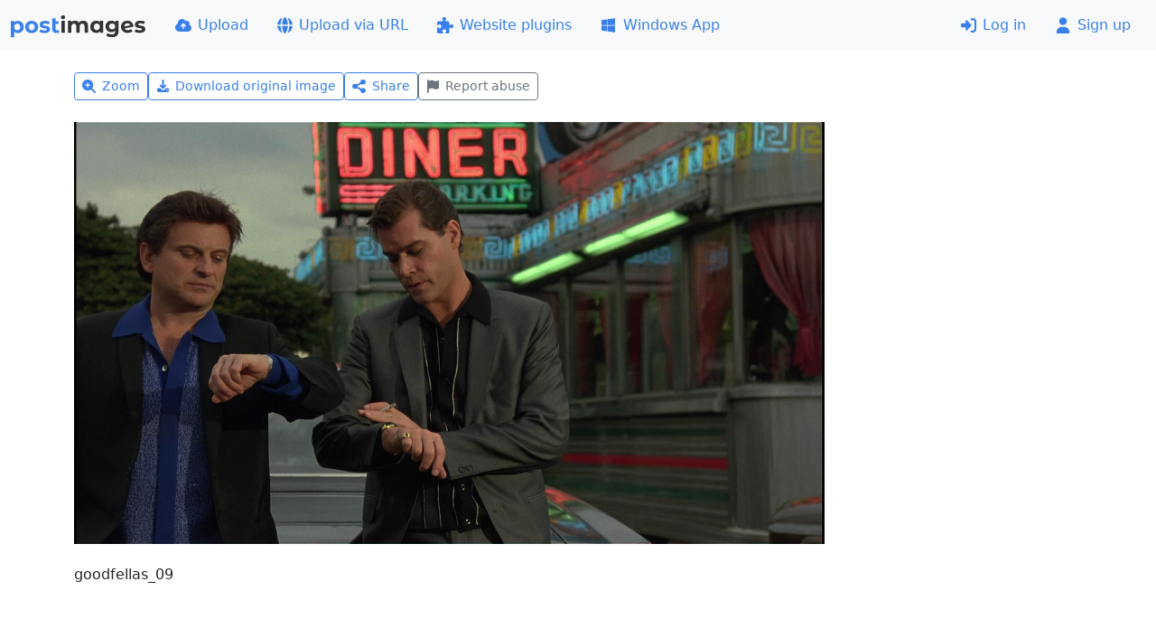

--- FILE ---
content_type: text/html; charset=UTF-8
request_url: https://postimg.cc/6ywy7y5n
body_size: 12860
content:
<!DOCTYPE HTML>
<html lang="en" dir="ltr">
<head>
<title>goodfellas 09 — Postimages</title>
<meta charset="utf-8">
<meta name="viewport" content="width=device-width, initial-scale=1.0">
<meta property="og:title" content="goodfellas 09 — Postimages">
<meta property="og:image" content="https://i.postimg.cc/3J0pcvsS/goodfellas-09.png">
<meta property="og:url" content="https://postimg.cc/6ywy7y5n">
<link rel="shortcut icon" href="//postimgs.org/favicon.ico">
<link rel="apple-touch-icon" href="//postimgs.org/apple-touch-icon.png">
<link rel="stylesheet" href="//postimgs.org/4160/s.css">
<script>!function(){var e=function(e){try{return localStorage.getItem(e)}catch(t){return null}},t=function(e,t){try{localStorage.setItem(e,t)}catch(t){}},n=function(){return e("theme")||(matchMedia("(prefers-color-scheme: light)").matches?"light":"dark")},a=function(e){var a="auto"===e?(matchMedia("(prefers-color-scheme: dark)").matches?"dark":"light"):e;document.documentElement.setAttribute("data-bs-theme",a),t("theme",e)};a(n()),addEventListener("storage",function(e){"theme"===e.key&&(a(e.newValue),"function"==typeof updateBtnTheme&&updateBtnTheme())}),matchMedia("(prefers-color-scheme: dark)").addEventListener("change",function(){a("auto"),"function"==typeof updateBtnTheme&&updateBtnTheme()})}();</script>
<link rel="canonical" href="https://postimg.cc/6ywy7y5n">
</head>
<body>
<svg xmlns="http://www.w3.org/2000/svg" class="d-none">
<symbol id="itr" viewBox="0 0 448 512"><path d="M136.7 5.9C141.1-7.2 153.3-16 167.1-16l113.9 0c13.8 0 26 8.8 30.4 21.9L320 32 416 32c17.7 0 32 14.3 32 32s-14.3 32-32 32L32 96C14.3 96 0 81.7 0 64S14.3 32 32 32l96 0 8.7-26.1zM32 144l384 0 0 304c0 35.3-28.7 64-64 64L96 512c-35.3 0-64-28.7-64-64l0-304zm88 64c-13.3 0-24 10.7-24 24l0 192c0 13.3 10.7 24 24 24s24-10.7 24-24l0-192c0-13.3-10.7-24-24-24zm104 0c-13.3 0-24 10.7-24 24l0 192c0 13.3 10.7 24 24 24s24-10.7 24-24l0-192c0-13.3-10.7-24-24-24zm104 0c-13.3 0-24 10.7-24 24l0 192c0 13.3 10.7 24 24 24s24-10.7 24-24l0-192c0-13.3-10.7-24-24-24z"/></symbol>
<symbol id="ish" viewBox="0 0 512 512"><path d="M384 192c53 0 96-43 96-96s-43-96-96-96-96 43-96 96c0 5.4 .5 10.8 1.3 16L159.6 184.1c-16.9-15-39.2-24.1-63.6-24.1-53 0-96 43-96 96s43 96 96 96c24.4 0 46.6-9.1 63.6-24.1L289.3 400c-.9 5.2-1.3 10.5-1.3 16 0 53 43 96 96 96s96-43 96-96-43-96-96-96c-24.4 0-46.6 9.1-63.6 24.1L190.7 272c.9-5.2 1.3-10.5 1.3-16s-.5-10.8-1.3-16l129.7-72.1c16.9 15 39.2 24.1 63.6 24.1z"/></symbol>
<symbol id="ise" viewBox="0 0 512 512"><path d="M195.1 9.5C198.1-5.3 211.2-16 226.4-16l59.8 0c15.2 0 28.3 10.7 31.3 25.5L332 79.5c14.1 6 27.3 13.7 39.3 22.8l67.8-22.5c14.4-4.8 30.2 1.2 37.8 14.4l29.9 51.8c7.6 13.2 4.9 29.8-6.5 39.9L447 233.3c.9 7.4 1.3 15 1.3 22.7s-.5 15.3-1.3 22.7l53.4 47.5c11.4 10.1 14 26.8 6.5 39.9l-29.9 51.8c-7.6 13.1-23.4 19.2-37.8 14.4l-67.8-22.5c-12.1 9.1-25.3 16.7-39.3 22.8l-14.4 69.9c-3.1 14.9-16.2 25.5-31.3 25.5l-59.8 0c-15.2 0-28.3-10.7-31.3-25.5l-14.4-69.9c-14.1-6-27.2-13.7-39.3-22.8L73.5 432.3c-14.4 4.8-30.2-1.2-37.8-14.4L5.8 366.1c-7.6-13.2-4.9-29.8 6.5-39.9l53.4-47.5c-.9-7.4-1.3-15-1.3-22.7s.5-15.3 1.3-22.7L12.3 185.8c-11.4-10.1-14-26.8-6.5-39.9L35.7 94.1c7.6-13.2 23.4-19.2 37.8-14.4l67.8 22.5c12.1-9.1 25.3-16.7 39.3-22.8L195.1 9.5zM256.3 336a80 80 0 1 0 -.6-160 80 80 0 1 0 .6 160z"/></symbol>
<symbol id="isu" viewBox="0 0 576 512"><path d="M144 480c-79.5 0-144-64.5-144-144 0-63.4 41-117.2 97.9-136.5-1.3-7.7-1.9-15.5-1.9-23.5 0-79.5 64.5-144 144-144 55.4 0 103.5 31.3 127.6 77.1 14.2-8.3 30.8-13.1 48.4-13.1 53 0 96 43 96 96 0 15.7-3.8 30.6-10.5 43.7 44 20.3 74.5 64.7 74.5 116.3 0 70.7-57.3 128-128 128l-304 0zM305 191c-9.4-9.4-24.6-9.4-33.9 0l-72 72c-9.4 9.4-9.4 24.6 0 33.9s24.6 9.4 33.9 0l31-31 0 102.1c0 13.3 10.7 24 24 24s24-10.7 24-24l0-102.1 31 31c9.4 9.4 24.6 9.4 33.9 0s9.4-24.6 0-33.9l-72-72z"/></symbol>
<symbol id="isi" viewBox="0 0 576 512"><path d="M96 96c0-35.3 28.7-64 64-64l320 0c35.3 0 64 28.7 64 64l0 256c0 35.3-28.7 64-64 64l-320 0c-35.3 0-64-28.7-64-64L96 96zM24 128c13.3 0 24 10.7 24 24l0 296c0 8.8 7.2 16 16 16l360 0c13.3 0 24 10.7 24 24s-10.7 24-24 24L64 512c-35.3 0-64-28.7-64-64L0 152c0-13.3 10.7-24 24-24zm168 32a32 32 0 1 0 0-64 32 32 0 1 0 0 64zm196.5 11.5c-4.4-7.1-12.1-11.5-20.5-11.5s-16.1 4.4-20.5 11.5l-56.3 92.1-24.5-30.6c-4.6-5.7-11.4-9-18.7-9s-14.2 3.3-18.7 9l-64 80c-5.8 7.2-6.9 17.1-2.9 25.4S174.8 352 184 352l272 0c8.7 0 16.7-4.7 20.9-12.3s4.1-16.8-.5-24.3l-88-144z"/></symbol>
<symbol id="isp" viewBox="0 0 576 512"><path d="M313 87.2c9.2-7.3 15-18.6 15-31.2 0-22.1-17.9-40-40-40s-40 17.9-40 40c0 12.6 5.9 23.9 15 31.2L194.6 194.8c-10 15.7-31.3 19.6-46.2 8.4L88.9 158.7c4.5-6.4 7.1-14.3 7.1-22.7 0-22.1-17.9-40-40-40s-40 17.9-40 40c0 21.8 17.5 39.6 39.2 40L87.8 393.5c4.7 31.3 31.6 54.5 63.3 54.5l273.8 0c31.7 0 58.6-23.2 63.3-54.5L520.8 176c21.7-.4 39.2-18.2 39.2-40 0-22.1-17.9-40-40-40s-40 17.9-40 40c0 8.4 2.6 16.3 7.1 22.7l-59.4 44.6c-14.9 11.2-36.2 7.3-46.2-8.4L313 87.2z"/></symbol>
<symbol id="ire" viewBox="0 0 448 512"><path d="M64 32C64 14.3 49.7 0 32 0S0 14.3 0 32L0 480c0 17.7 14.3 32 32 32s32-14.3 32-32l0-121.6 62.7-18.8c41.9-12.6 87.1-8.7 126.2 10.9 42.7 21.4 92.5 24 137.2 7.2l37.1-13.9c12.5-4.7 20.8-16.6 20.8-30l0-247.7c0-23-24.2-38-44.8-27.7l-11.8 5.9c-44.9 22.5-97.8 22.5-142.8 0-36.4-18.2-78.3-21.8-117.2-10.1L64 54.4 64 32z"/></symbol>
</svg><header>
<nav class="navbar navbar-expand-sm bg-body-tertiary">
<div class="container-fluid">
<a class="navbar-brand" href="https://postimages.org/"><svg width="150" viewBox="0 0 78 13" fill="#333" xmlns="http://www.w3.org/2000/svg"><g transform="translate(-2.1073 -3.5949)"><path transform="matrix(.26458 0 0 .26458 -7.0392 -10.808)" d="m49.833 66.387c-3.456 0-6.24 1.104-8.112 3.36v-2.976h-7.152v35.136h7.488v-12.048c1.92 2.112 4.56 3.12 7.776 3.12 7.248 0 12.864-5.184 12.864-13.296s-5.616-13.296-12.864-13.296zm-1.296 20.448c-3.744 0-6.576-2.688-6.576-7.152s2.832-7.152 6.576-7.152 6.576 2.688 6.576 7.152-2.832 7.152-6.576 7.152zm31.44 6.144c8.208 0 14.16-5.52 14.16-13.296s-5.952-13.296-14.16-13.296-14.208 5.52-14.208 13.296 6 13.296 14.208 13.296zm0-6.144c-3.744 0-6.624-2.688-6.624-7.152s2.88-7.152 6.624-7.152 6.576 2.688 6.576 7.152-2.832 7.152-6.576 7.152zm27.84 6.144c7.728 0 12.192-3.408 12.192-8.208 0-10.176-15.6-5.904-15.6-10.32 0-1.344 1.44-2.4 4.8-2.4 2.352 0 4.896 0.48 7.44 1.92l2.496-5.328c-2.448-1.44-6.384-2.256-9.936-2.256-7.536 0-11.952 3.456-11.952 8.352 0 10.32 15.6 6 15.6 10.224 0 1.44-1.296 2.352-4.752 2.352-3.168 0-6.672-1.008-8.976-2.496l-2.496 5.376c2.4 1.584 6.816 2.784 11.184 2.784zm30.384-6.912c-0.864 0.624-1.968 0.96-3.072 0.96-2.016 0-3.168-1.2-3.168-3.408v-10.512h6.384v-5.76h-6.384v-6.288h-7.488v22.656c0 6.144 3.504 9.264 9.648 9.264 2.256 0 4.512-0.528 6.048-1.632z" fill="#3a80ea" aria-label="post"/><path transform="matrix(.26458 0 0 .26458 -22.063 -24.547)" d="m204.95 114.72c2.784 0 4.656-1.824 4.656-4.32 0-2.304-1.872-4.032-4.656-4.032s-4.656 1.824-4.656 4.176 1.872 4.176 4.656 4.176zm3.744 29.424v-25.824h-7.488v25.824zm40.032-26.208c-3.888 0-7.248 1.584-9.312 4.224-1.824-2.832-4.896-4.224-8.496-4.224-3.312 0-6.192 1.152-8.112 3.36v-2.976h-7.152v25.824h7.488v-12.96c0-4.608 2.352-6.768 5.664-6.768 3.12 0 4.896 1.92 4.896 6.096v13.632h7.488v-12.96c0-4.608 2.352-6.768 5.712-6.768 3.024 0 4.896 1.92 4.896 6.096v13.632h7.488v-14.784c0-7.872-4.416-11.424-10.56-11.424zm36.192 3.12c-1.872-2.112-4.56-3.12-7.728-3.12-7.296 0-12.912 5.184-12.912 13.296s5.616 13.296 12.912 13.296c3.456 0 6.192-1.104 8.064-3.36v2.976h7.152v-25.824h-7.488zm-6.432 17.328c-3.744 0-6.624-2.688-6.624-7.152s2.88-7.152 6.624-7.152c3.696 0 6.576 2.688 6.576 7.152s-2.88 7.152-6.576 7.152zm40.368-16.752c-1.968-2.496-4.944-3.696-8.544-3.696-7.152 0-12.912 4.944-12.912 12.48s5.76 12.48 12.912 12.48c3.36 0 6.192-1.056 8.16-3.216v1.104c0 4.656-2.304 7.056-7.584 7.056-3.312 0-6.912-1.152-9.12-2.928l-2.976 5.376c3.024 2.352 7.776 3.552 12.672 3.552 9.312 0 14.496-4.416 14.496-14.016v-21.504h-7.104zm-7.056 15.12c-3.936 0-6.816-2.544-6.816-6.336s2.88-6.336 6.816-6.336 6.768 2.544 6.768 6.336-2.832 6.336-6.768 6.336zm34.128 1.776c-3.36 0-5.76-1.296-6.864-3.84l19.104-3.696c-0.048-8.256-6.048-13.056-13.344-13.056-7.968 0-13.824 5.568-13.824 13.296 0 7.68 5.808 13.296 14.736 13.296 4.656 0 8.256-1.44 10.656-4.176l-3.984-4.32c-1.776 1.68-3.744 2.496-6.48 2.496zm-1.104-14.928c3.12 0 5.376 1.776 6.096 4.416l-12.576 2.448c0.144-4.368 2.736-6.864 6.48-6.864zm27.072 20.928c7.728 0 12.192-3.408 12.192-8.208 0-10.176-15.6-5.904-15.6-10.32 0-1.344 1.44-2.4 4.8-2.4 2.352 0 4.896 0.48 7.44 1.92l2.496-5.328c-2.448-1.44-6.384-2.256-9.936-2.256-7.536 0-11.952 3.456-11.952 8.352 0 10.32 15.6 6 15.6 10.224 0 1.44-1.296 2.352-4.752 2.352-3.168 0-6.672-1.008-8.976-2.496l-2.496 5.376c2.4 1.584 6.816 2.784 11.184 2.784z" aria-label="images"/></g></svg></a>
<button class="navbar-toggler my-2" type="button" data-bs-toggle="collapse" data-bs-target="#navbarMain"><span class="navbar-toggler-icon"></span></button>
<div class="collapse navbar-collapse" id="navbarMain">
<ul class="navbar-nav">
<li class="nav-item"><a href="https://postimages.org/" class="nav-link text-nowrap d-none d-md-flex align-items-center"><svg xmlns="http://www.w3.org/2000/svg" class="svg-icon" viewBox="0 0 576 512"><path d="M144 480c-79.5 0-144-64.5-144-144 0-63.4 41-117.2 97.9-136.5-1.3-7.7-1.9-15.5-1.9-23.5 0-79.5 64.5-144 144-144 55.4 0 103.5 31.3 127.6 77.1 14.2-8.3 30.8-13.1 48.4-13.1 53 0 96 43 96 96 0 15.7-3.8 30.6-10.5 43.7 44 20.3 74.5 64.7 74.5 116.3 0 70.7-57.3 128-128 128l-304 0zM305 191c-9.4-9.4-24.6-9.4-33.9 0l-72 72c-9.4 9.4-9.4 24.6 0 33.9s24.6 9.4 33.9 0l31-31 0 102.1c0 13.3 10.7 24 24 24s24-10.7 24-24l0-102.1 31 31c9.4 9.4 24.6 9.4 33.9 0s9.4-24.6 0-33.9l-72-72z"/></svg>Upload</a></li><li class="nav-item"><a href="https://postimages.org/web" class="nav-link text-nowrap d-none d-md-flex align-items-center"><svg xmlns="http://www.w3.org/2000/svg" class="svg-icon" viewBox="0 0 512 512"><path d="M351.9 280l-190.9 0c2.9 64.5 17.2 123.9 37.5 167.4 11.4 24.5 23.7 41.8 35.1 52.4 11.2 10.5 18.9 12.2 22.9 12.2s11.7-1.7 22.9-12.2c11.4-10.6 23.7-28 35.1-52.4 20.3-43.5 34.6-102.9 37.5-167.4zM160.9 232l190.9 0C349 167.5 334.7 108.1 314.4 64.6 303 40.2 290.7 22.8 279.3 12.2 268.1 1.7 260.4 0 256.4 0s-11.7 1.7-22.9 12.2c-11.4 10.6-23.7 28-35.1 52.4-20.3 43.5-34.6 102.9-37.5 167.4zm-48 0C116.4 146.4 138.5 66.9 170.8 14.7 78.7 47.3 10.9 131.2 1.5 232l111.4 0zM1.5 280c9.4 100.8 77.2 184.7 169.3 217.3-32.3-52.2-54.4-131.7-57.9-217.3L1.5 280zm398.4 0c-3.5 85.6-25.6 165.1-57.9 217.3 92.1-32.7 159.9-116.5 169.3-217.3l-111.4 0zm111.4-48C501.9 131.2 434.1 47.3 342 14.7 374.3 66.9 396.4 146.4 399.9 232l111.4 0z"/></svg>Upload via URL</a></li><li class="nav-item"><a href="https://postimages.org/plugins" class="nav-link text-nowrap d-none d-lg-flex align-items-center"><svg xmlns="http://www.w3.org/2000/svg" class="svg-icon" viewBox="0 0 512 512"><path d="M224 0c35.3 0 64 21.5 64 48 0 10.4-4.4 20-12 27.9-6.6 6.9-12 15.3-12 24.9 0 15 12.2 27.2 27.2 27.2l44.8 0c26.5 0 48 21.5 48 48l0 44.8c0 15 12.2 27.2 27.2 27.2 9.5 0 18-5.4 24.9-12 7.9-7.5 17.5-12 27.9-12 26.5 0 48 28.7 48 64s-21.5 64-48 64c-10.4 0-20.1-4.4-27.9-12-6.9-6.6-15.3-12-24.9-12-15 0-27.2 12.2-27.2 27.2L384 464c0 26.5-21.5 48-48 48l-56.8 0c-12.8 0-23.2-10.4-23.2-23.2 0-9.2 5.8-17.3 13.2-22.8 11.6-8.7 18.8-20.7 18.8-34 0-26.5-28.7-48-64-48s-64 21.5-64 48c0 13.3 7.2 25.3 18.8 34 7.4 5.5 13.2 13.5 13.2 22.8 0 12.8-10.4 23.2-23.2 23.2L48 512c-26.5 0-48-21.5-48-48L0 343.2c0-12.8 10.4-23.2 23.2-23.2 9.2 0 17.3 5.8 22.8 13.2 8.7 11.6 20.7 18.8 34 18.8 26.5 0 48-28.7 48-64s-21.5-64-48-64c-13.3 0-25.3 7.2-34 18.8-5.5 7.4-13.5 13.2-22.8 13.2-12.8 0-23.2-10.4-23.2-23.2L0 176c0-26.5 21.5-48 48-48l108.8 0c15 0 27.2-12.2 27.2-27.2 0-9.5-5.4-18-12-24.9-7.5-7.9-12-17.5-12-27.9 0-26.5 28.7-48 64-48z"/></svg>Website plugins</a></li><li class="nav-item"><a href="https://postimages.org/app" class="nav-link text-nowrap d-none d-xl-flex align-items-center"><svg xmlns="http://www.w3.org/2000/svg" class="svg-icon" viewBox="0 0 448 512"><path d="M0 93.7l183.6-25.3 0 177.4-183.6 0 0-152.1zM0 418.3l183.6 25.3 0-175.2-183.6 0 0 149.9zm203.8 28l244.2 33.7 0-211.6-244.2 0 0 177.9zm0-380.6l0 180.1 244.2 0 0-213.8-244.2 33.7z"/></svg>Windows App</a></li></ul>
<ul class="navbar-nav ms-auto">
<li class="nav-item"><a href="https://postimages.org/login" class="nav-link text-nowrap"><svg xmlns="http://www.w3.org/2000/svg" class="svg-icon" viewBox="0 0 512 512"><path d="M345 273c9.4-9.4 9.4-24.6 0-33.9L201 95c-6.9-6.9-17.2-8.9-26.2-5.2S160 102.3 160 112l0 80-112 0c-26.5 0-48 21.5-48 48l0 32c0 26.5 21.5 48 48 48l112 0 0 80c0 9.7 5.8 18.5 14.8 22.2s19.3 1.7 26.2-5.2L345 273zm7 143c-17.7 0-32 14.3-32 32s14.3 32 32 32l64 0c53 0 96-43 96-96l0-256c0-53-43-96-96-96l-64 0c-17.7 0-32 14.3-32 32s14.3 32 32 32l64 0c17.7 0 32 14.3 32 32l0 256c0 17.7-14.3 32-32 32l-64 0z"/></svg>Log in</a></li><li class="nav-item"><a href="https://postimages.org/signup" class="nav-link text-nowrap"><svg xmlns="http://www.w3.org/2000/svg" class="svg-icon" viewBox="0 0 448 512"><path d="M224 248a120 120 0 1 0 0-240 120 120 0 1 0 0 240zm-29.7 56C95.8 304 16 383.8 16 482.3 16 498.7 29.3 512 45.7 512l356.6 0c16.4 0 29.7-13.3 29.7-29.7 0-98.5-79.8-178.3-178.3-178.3l-59.4 0z"/></svg>Sign up</a></li></ul>
</div>
</div>
</nav>
</header>
<main>
<div class="container mb-5" data-image="6ywy7y5n">
<div class="my-4 d-flex flex-wrap gap-2"><button class="btn btn-sm text-nowrap btn-outline-primary zoom"><svg xmlns="http://www.w3.org/2000/svg" class="svg-icon" viewBox="0 0 512 512"><path d="M416 208c0 45.9-14.9 88.3-40 122.7L502.6 457.4c12.5 12.5 12.5 32.8 0 45.3s-32.8 12.5-45.3 0L330.7 376C296.3 401.1 253.9 416 208 416 93.1 416 0 322.9 0 208S93.1 0 208 0 416 93.1 416 208zM208 112c-13.3 0-24 10.7-24 24l0 48-48 0c-13.3 0-24 10.7-24 24s10.7 24 24 24l48 0 0 48c0 13.3 10.7 24 24 24s24-10.7 24-24l0-48 48 0c13.3 0 24-10.7 24-24s-10.7-24-24-24l-48 0 0-48c0-13.3-10.7-24-24-24z"/></svg>Zoom</button><a href="https://i.postimg.cc/pxqZyQqH/goodfellas-09.png" id="download" data-bs-toggle="tooltip" data-bs-placement="top" title="1920 x 1080 - PNG 2.1 MB" class="btn btn-sm text-nowrap btn-outline-primary"><svg xmlns="http://www.w3.org/2000/svg" class="svg-icon" viewBox="0 0 448 512"><path d="M256 32c0-17.7-14.3-32-32-32s-32 14.3-32 32l0 210.7-41.4-41.4c-12.5-12.5-32.8-12.5-45.3 0s-12.5 32.8 0 45.3l96 96c12.5 12.5 32.8 12.5 45.3 0l96-96c12.5-12.5 12.5-32.8 0-45.3s-32.8-12.5-45.3 0L256 242.7 256 32zM64 320c-35.3 0-64 28.7-64 64l0 32c0 35.3 28.7 64 64 64l320 0c35.3 0 64-28.7 64-64l0-32c0-35.3-28.7-64-64-64l-46.9 0-56.6 56.6c-31.2 31.2-81.9 31.2-113.1 0L110.9 320 64 320zm304 56a24 24 0 1 1 0 48 24 24 0 1 1 0-48z"/></svg>Download original image</a><button type="button" class="btn btn-sm text-nowrap btn-outline-primary" data-bs-toggle="collapse" data-bs-target="#share" aria-expanded="false" aria-controls="share"><svg class="svg-icon"><use href="#ish"></use></svg>Share</button><button type="button" class="btn btn-sm text-nowrap btn-outline-secondary" data-action="block" data-bs-toggle="modal" data-bs-target="#reportModal"><svg class="svg-icon"><use href="#ire"></use></svg>Report abuse</button></div><div id="collapseInfo">
<div id="share" class="collapse" data-bs-parent="#collapseInfo">
<div class="card mb-4">
<div class="card-body bg-body-tertiary rounded-2 d-flex flex-column gap-2">
<div class="row"><div class="col-sm-9 offset-sm-3 d-flex gap-2"><a href="http://www.facebook.com/share.php?u=https%3A%2F%2Fpostimg.cc%2F6ywy7y5n" target="_blank" class="btn btn-outline-primary" data-bs-toggle="tooltip" data-bs-placement="top" title=" Facebook "><svg xmlns="http://www.w3.org/2000/svg" class="svg-icon me-0 fs-5" viewBox="0 0 448 512"><path d="M64 32C28.7 32 0 60.7 0 96L0 416c0 35.3 28.7 64 64 64l98.2 0 0-145.8-52.8 0 0-78.2 52.8 0 0-33.7c0-87.1 39.4-127.5 125-127.5 16.2 0 44.2 3.2 55.7 6.4l0 70.8c-6-.6-16.5-1-29.6-1-42 0-58.2 15.9-58.2 57.2l0 27.8 83.6 0-14.4 78.2-69.3 0 0 145.8 129 0c35.3 0 64-28.7 64-64l0-320c0-35.3-28.7-64-64-64L64 32z"/></svg></a><a href="https://twitter.com/intent/tweet?original_referer=https%3A%2F%2Fpostimg.cc%2F6ywy7y5n&url=https%3A%2F%2Fpostimg.cc%2F6ywy7y5n&text=goodfellas%2009%20%E2%80%94%20Postimages&via=postimage" target="_blank" class="btn btn-outline-primary" data-bs-toggle="tooltip" data-bs-placement="top" title=" X (Twitter) "><svg xmlns="http://www.w3.org/2000/svg" class="svg-icon me-0 fs-5" viewBox="0 0 448 512"><path d="M64 32C28.7 32 0 60.7 0 96L0 416c0 35.3 28.7 64 64 64l320 0c35.3 0 64-28.7 64-64l0-320c0-35.3-28.7-64-64-64L64 32zm297.1 84l-103.8 118.6 122.1 161.4-95.6 0-74.8-97.9-85.7 97.9-47.5 0 111-126.9-117.1-153.1 98 0 67.7 89.5 78.2-89.5 47.5 0zM323.3 367.6l-169.9-224.7-28.3 0 171.8 224.7 26.4 0z"/></svg></a><a href="http://reddit.com/submit?url=https%3A%2F%2Fpostimg.cc%2F6ywy7y5n" target="_blank" class="btn btn-outline-primary" data-bs-toggle="tooltip" data-bs-placement="top" title=" Reddit "><svg xmlns="http://www.w3.org/2000/svg" class="svg-icon me-0 fs-5" viewBox="0 0 448 512"><path d="M64 32l320 0c35.3 0 64 28.7 64 64l0 320c0 35.3-28.7 64-64 64L64 480c-35.3 0-64-28.7-64-64L0 96C0 60.7 28.7 32 64 32zM305.9 166.4c20.6 0 37.3-16.7 37.3-37.3s-16.7-37.3-37.3-37.3c-18 0-33.1 12.8-36.6 29.8-30.2 3.2-53.8 28.8-53.8 59.9l0 .2c-32.8 1.4-62.8 10.7-86.6 25.5-8.8-6.8-19.9-10.9-32-10.9-28.9 0-52.3 23.4-52.3 52.3 0 21 12.3 39 30.1 47.4 1.7 60.7 67.9 109.6 149.3 109.6s147.6-48.9 149.3-109.7c17.7-8.4 29.9-26.4 29.9-47.3 0-28.9-23.4-52.3-52.3-52.3-12 0-23 4-31.9 10.8-24-14.9-54.3-24.2-87.5-25.4l0-.1c0-22.2 16.5-40.7 37.9-43.7 3.9 16.5 18.7 28.7 36.3 28.7l.2-.2zM155 248.1c14.6 0 25.8 15.4 25 34.4s-11.8 25.9-26.5 25.9-27.5-7.7-26.6-26.7 13.5-33.5 28.1-33.5l0-.1zm166.4 33.5c.9 19-12 26.7-26.6 26.7s-25.6-6.9-26.5-25.9 10.3-34.4 25-34.4 27.3 14.6 28.1 33.5l0 .1zm-42.1 49.6c-9 21.5-30.3 36.7-55.1 36.7s-46.1-15.1-55.1-36.7c-1.1-2.6 .7-5.4 3.4-5.7 16.1-1.6 33.5-2.5 51.7-2.5s35.6 .9 51.7 2.5c2.7 .3 4.5 3.1 3.4 5.7z"/></svg></a><a href="http://vk.com/share.php?url=https%3A%2F%2Fpostimg.cc%2F6ywy7y5n" target="_blank" class="btn btn-outline-primary" data-bs-toggle="tooltip" data-bs-placement="top" title=" VK "><svg xmlns="http://www.w3.org/2000/svg" class="svg-icon me-0 fs-5" viewBox="0 0 448 512"><path d="M31.5 63.5C0 95 0 145.7 0 247L0 265C0 366.3 0 417 31.5 448.5S113.7 480 215 480l17.9 0c101.4 0 152.1 0 183.5-31.5S448 366.3 448 265l0-17.9c0-101.4 0-152.1-31.5-183.5S334.3 32 233 32L215 32C113.7 32 63 32 31.5 63.5zM75.6 168.3l51.1 0c1.7 85.5 39.4 121.7 69.3 129.2l0-129.2 48.2 0 0 73.7c29.5-3.2 60.5-36.8 70.9-73.7l48.2 0c-3.9 19.2-11.8 37.3-23.1 53.3s-25.7 29.5-42.5 39.6c18.7 9.3 35.2 22.4 48.4 38.5s22.9 34.9 28.3 55l-53 0c-4.9-17.5-14.8-33.1-28.6-45s-30.7-19.4-48.7-21.6l0 66.6-5.8 0c-102.1 0-160.3-70-162.8-186.5z"/></svg></a><a href="mailto:?subject=goodfellas%2009%20%E2%80%94%20Postimages&body=https%3A%2F%2Fpostimg.cc%2F6ywy7y5n" target="_blank" class="btn btn-outline-primary" data-bs-toggle="tooltip" data-bs-placement="top" title=" Email "><svg xmlns="http://www.w3.org/2000/svg" class="svg-icon me-0 fs-5" viewBox="0 0 512 512"><path d="M48 64c-26.5 0-48 21.5-48 48 0 15.1 7.1 29.3 19.2 38.4l208 156c17.1 12.8 40.5 12.8 57.6 0l208-156c12.1-9.1 19.2-23.3 19.2-38.4 0-26.5-21.5-48-48-48L48 64zM0 196L0 384c0 35.3 28.7 64 64 64l384 0c35.3 0 64-28.7 64-64l0-188-198.4 148.8c-34.1 25.6-81.1 25.6-115.2 0L0 196z"/></svg></a></div></div>
<div class="row">
<label class="col-sm-3 col-form-label d-flex align-items-center flex-wrap" for="html">Link</label>
<div class="col-sm-9 d-flex align-items-center">
<div class="input-group">
<input type="text" class="form-control" id="html" value="https://postimg.cc/6ywy7y5n" readonly autocomplete="off">
<button class="btn btn-outline-primary border" type="button" data-bs-toggle="tooltip" data-bs-placement="left" data-bs-trigger="manual" data-bs-title="Copied!" data-clipboard-target="html"><svg xmlns="http://www.w3.org/2000/svg" class="svg-icon me-0" viewBox="0 0 448 512"><path d="M384 336l-192 0c-8.8 0-16-7.2-16-16l0-256c0-8.8 7.2-16 16-16l133.5 0c4.2 0 8.3 1.7 11.3 4.7l58.5 58.5c3 3 4.7 7.1 4.7 11.3L400 320c0 8.8-7.2 16-16 16zM192 384l192 0c35.3 0 64-28.7 64-64l0-197.5c0-17-6.7-33.3-18.7-45.3L370.7 18.7C358.7 6.7 342.5 0 325.5 0L192 0c-35.3 0-64 28.7-64 64l0 256c0 35.3 28.7 64 64 64zM64 128c-35.3 0-64 28.7-64 64L0 448c0 35.3 28.7 64 64 64l192 0c35.3 0 64-28.7 64-64l0-16-48 0 0 16c0 8.8-7.2 16-16 16L64 464c-8.8 0-16-7.2-16-16l0-256c0-8.8 7.2-16 16-16l16 0 0-48-16 0z"></path></svg></button>
</div>
</div>
</div>
<div class="row">
<label class="col-sm-3 col-form-label d-flex align-items-center flex-wrap" for="direct">Direct link</label>
<div class="col-sm-9 d-flex align-items-center">
<div class="input-group">
<input type="text" class="form-control" id="direct" value="https://i.postimg.cc/3J0pcvsS/goodfellas-09.png" readonly autocomplete="off">
<button class="btn btn-outline-primary border" type="button" data-bs-toggle="tooltip" data-bs-placement="left" data-bs-trigger="manual" data-bs-title="Copied!" data-clipboard-target="direct"><svg xmlns="http://www.w3.org/2000/svg" class="svg-icon me-0" viewBox="0 0 448 512"><path d="M384 336l-192 0c-8.8 0-16-7.2-16-16l0-256c0-8.8 7.2-16 16-16l133.5 0c4.2 0 8.3 1.7 11.3 4.7l58.5 58.5c3 3 4.7 7.1 4.7 11.3L400 320c0 8.8-7.2 16-16 16zM192 384l192 0c35.3 0 64-28.7 64-64l0-197.5c0-17-6.7-33.3-18.7-45.3L370.7 18.7C358.7 6.7 342.5 0 325.5 0L192 0c-35.3 0-64 28.7-64 64l0 256c0 35.3 28.7 64 64 64zM64 128c-35.3 0-64 28.7-64 64L0 448c0 35.3 28.7 64 64 64l192 0c35.3 0 64-28.7 64-64l0-16-48 0 0 16c0 8.8-7.2 16-16 16L64 464c-8.8 0-16-7.2-16-16l0-256c0-8.8 7.2-16 16-16l16 0 0-48-16 0z"></path></svg></button>
</div>
</div>
</div>
<div class="row">
<label class="col-sm-3 col-form-label d-flex align-items-center flex-wrap" for="reddit"><svg xmlns="http://www.w3.org/2000/svg" class="svg-icon" viewBox="0 0 512 512"><path d="M373 138.6c-25.2 0-46.3-17.5-51.9-41-30.6 4.3-54.2 30.7-54.2 62.4l0 .2c47.4 1.8 90.6 15.1 124.9 36.3 12.6-9.7 28.4-15.5 45.5-15.5 41.3 0 74.7 33.4 74.7 74.7 0 29.8-17.4 55.5-42.7 67.5-2.4 86.8-97 156.6-213.2 156.6S45.5 410.1 43 323.4c-25.4-11.9-43-37.7-43-67.7 0-41.3 33.4-74.7 74.7-74.7 17.2 0 33 5.8 45.7 15.6 34-21.1 76.8-34.4 123.7-36.4l0-.3c0-44.3 33.7-80.9 76.8-85.5 4.9-24.2 26.3-42.4 52.1-42.4 29.4 0 53.3 23.9 53.3 53.3s-23.9 53.3-53.3 53.3zM157.5 255.3c-20.9 0-38.9 20.8-40.2 47.9s17.1 38.1 38 38.1 36.6-9.8 37.8-36.9-14.7-49.1-35.7-49.1l.1 0zM395 303.1c-1.2-27.1-19.2-47.9-40.2-47.9s-36.9 22-35.7 49.1 16.9 36.9 37.8 36.9 39.3-11 38-38.1l.1 0zm-60.1 70.8c1.5-3.6-1-7.7-4.9-8.1-23-2.3-47.9-3.6-73.8-3.6s-50.8 1.3-73.8 3.6c-3.9 .4-6.4 4.5-4.9 8.1 12.9 30.8 43.3 52.4 78.7 52.4s65.8-21.6 78.7-52.4z"/></svg><span style="vertical-align:middle">Markdown</span></label>
<div class="col-sm-9 d-flex align-items-center">
<div class="input-group">
<input type="text" class="form-control" id="reddit" value="[goodfellas-09.png](https://postimg.cc/6ywy7y5n)" readonly autocomplete="off">
<button class="btn btn-outline-primary border" type="button" data-bs-toggle="tooltip" data-bs-placement="left" data-bs-trigger="manual" data-bs-title="Copied!" data-clipboard-target="reddit"><svg xmlns="http://www.w3.org/2000/svg" class="svg-icon me-0" viewBox="0 0 448 512"><path d="M384 336l-192 0c-8.8 0-16-7.2-16-16l0-256c0-8.8 7.2-16 16-16l133.5 0c4.2 0 8.3 1.7 11.3 4.7l58.5 58.5c3 3 4.7 7.1 4.7 11.3L400 320c0 8.8-7.2 16-16 16zM192 384l192 0c35.3 0 64-28.7 64-64l0-197.5c0-17-6.7-33.3-18.7-45.3L370.7 18.7C358.7 6.7 342.5 0 325.5 0L192 0c-35.3 0-64 28.7-64 64l0 256c0 35.3 28.7 64 64 64zM64 128c-35.3 0-64 28.7-64 64L0 448c0 35.3 28.7 64 64 64l192 0c35.3 0 64-28.7 64-64l0-16-48 0 0 16c0 8.8-7.2 16-16 16L64 464c-8.8 0-16-7.2-16-16l0-256c0-8.8 7.2-16 16-16l16 0 0-48-16 0z"></path></svg></button>
</div>
</div>
</div>
<div class="row">
<label class="col-sm-3 col-form-label d-flex align-items-center flex-wrap" for="so"><svg xmlns="http://www.w3.org/2000/svg" class="svg-icon" viewBox="0 0 512 512"><path d="M173.9 397.4c0 2-2.3 3.6-5.2 3.6-3.3 .3-5.6-1.3-5.6-3.6 0-2 2.3-3.6 5.2-3.6 3-.3 5.6 1.3 5.6 3.6zm-31.1-4.5c-.7 2 1.3 4.3 4.3 4.9 2.6 1 5.6 0 6.2-2s-1.3-4.3-4.3-5.2c-2.6-.7-5.5 .3-6.2 2.3zm44.2-1.7c-2.9 .7-4.9 2.6-4.6 4.9 .3 2 2.9 3.3 5.9 2.6 2.9-.7 4.9-2.6 4.6-4.6-.3-1.9-3-3.2-5.9-2.9zM252.8 8c-138.7 0-244.8 105.3-244.8 244 0 110.9 69.8 205.8 169.5 239.2 12.8 2.3 17.3-5.6 17.3-12.1 0-6.2-.3-40.4-.3-61.4 0 0-70 15-84.7-29.8 0 0-11.4-29.1-27.8-36.6 0 0-22.9-15.7 1.6-15.4 0 0 24.9 2 38.6 25.8 21.9 38.6 58.6 27.5 72.9 20.9 2.3-16 8.8-27.1 16-33.7-55.9-6.2-112.3-14.3-112.3-110.5 0-27.5 7.6-41.3 23.6-58.9-2.6-6.5-11.1-33.3 2.6-67.9 20.9-6.5 69 27 69 27 20-5.6 41.5-8.5 62.8-8.5s42.8 2.9 62.8 8.5c0 0 48.1-33.6 69-27 13.7 34.7 5.2 61.4 2.6 67.9 16 17.7 25.8 31.5 25.8 58.9 0 96.5-58.9 104.2-114.8 110.5 9.2 7.9 17 22.9 17 46.4 0 33.7-.3 75.4-.3 83.6 0 6.5 4.6 14.4 17.3 12.1 100-33.2 167.8-128.1 167.8-239 0-138.7-112.5-244-251.2-244zM105.2 352.9c-1.3 1-1 3.3 .7 5.2 1.6 1.6 3.9 2.3 5.2 1 1.3-1 1-3.3-.7-5.2-1.6-1.6-3.9-2.3-5.2-1zm-10.8-8.1c-.7 1.3 .3 2.9 2.3 3.9 1.6 1 3.6 .7 4.3-.7 .7-1.3-.3-2.9-2.3-3.9-2-.6-3.6-.3-4.3 .7zm32.4 35.6c-1.6 1.3-1 4.3 1.3 6.2 2.3 2.3 5.2 2.6 6.5 1 1.3-1.3 .7-4.3-1.3-6.2-2.2-2.3-5.2-2.6-6.5-1zm-11.4-14.7c-1.6 1-1.6 3.6 0 5.9s4.3 3.3 5.6 2.3c1.6-1.3 1.6-3.9 0-6.2-1.4-2.3-4-3.3-5.6-2z"/></svg><svg xmlns="http://www.w3.org/2000/svg" class="svg-icon" viewBox="0 0 384 512"><path d="M291 311l-195.7-41.3-8.2 39.3 195.7 41 8.2-39zm51-87L188.5 95.7 163 126.5 316.5 254.8 342 224zm-31.2 39.7L129.5 179 112.8 215.5 294 300 310.8 263.7zM262.3 32l-32 24 119.3 160.3 32-24-119.3-160.3zm20.5 328l-200 0 0 39.7 200 0 0-39.7zm39.7 80l-279.5 0 0-120-40 0 0 160 359.5 0 0-160-40 0 0 120z"/></svg><span style="vertical-align:middle">Markdown</span></label>
<div class="col-sm-9 d-flex align-items-center">
<div class="input-group">
<input type="text" class="form-control" id="so" value="[![goodfellas-09.png](https://i.postimg.cc/3J0pcvsS/goodfellas-09.png)](https://postimg.cc/6ywy7y5n)" readonly autocomplete="off">
<button class="btn btn-outline-primary border" type="button" data-bs-toggle="tooltip" data-bs-placement="left" data-bs-trigger="manual" data-bs-title="Copied!" data-clipboard-target="so"><svg xmlns="http://www.w3.org/2000/svg" class="svg-icon me-0" viewBox="0 0 448 512"><path d="M384 336l-192 0c-8.8 0-16-7.2-16-16l0-256c0-8.8 7.2-16 16-16l133.5 0c4.2 0 8.3 1.7 11.3 4.7l58.5 58.5c3 3 4.7 7.1 4.7 11.3L400 320c0 8.8-7.2 16-16 16zM192 384l192 0c35.3 0 64-28.7 64-64l0-197.5c0-17-6.7-33.3-18.7-45.3L370.7 18.7C358.7 6.7 342.5 0 325.5 0L192 0c-35.3 0-64 28.7-64 64l0 256c0 35.3 28.7 64 64 64zM64 128c-35.3 0-64 28.7-64 64L0 448c0 35.3 28.7 64 64 64l192 0c35.3 0 64-28.7 64-64l0-16-48 0 0 16c0 8.8-7.2 16-16 16L64 464c-8.8 0-16-7.2-16-16l0-256c0-8.8 7.2-16 16-16l16 0 0-48-16 0z"></path></svg></button>
</div>
</div>
</div>
<div class="row">
<label class="col-sm-3 col-form-label d-flex align-items-center flex-wrap" for="bb_thumb">Thumbnail for forums</label>
<div class="col-sm-9 d-flex align-items-center">
<div class="input-group">
<input type="text" class="form-control" id="bb_thumb" value="[url=https://postimg.cc/6ywy7y5n][img]https://i.postimg.cc/6ywy7y5n/goodfellas-09.png[/img][/url]" readonly autocomplete="off">
<button class="btn btn-outline-primary border" type="button" data-bs-toggle="tooltip" data-bs-placement="left" data-bs-trigger="manual" data-bs-title="Copied!" data-clipboard-target="bb_thumb"><svg xmlns="http://www.w3.org/2000/svg" class="svg-icon me-0" viewBox="0 0 448 512"><path d="M384 336l-192 0c-8.8 0-16-7.2-16-16l0-256c0-8.8 7.2-16 16-16l133.5 0c4.2 0 8.3 1.7 11.3 4.7l58.5 58.5c3 3 4.7 7.1 4.7 11.3L400 320c0 8.8-7.2 16-16 16zM192 384l192 0c35.3 0 64-28.7 64-64l0-197.5c0-17-6.7-33.3-18.7-45.3L370.7 18.7C358.7 6.7 342.5 0 325.5 0L192 0c-35.3 0-64 28.7-64 64l0 256c0 35.3 28.7 64 64 64zM64 128c-35.3 0-64 28.7-64 64L0 448c0 35.3 28.7 64 64 64l192 0c35.3 0 64-28.7 64-64l0-16-48 0 0 16c0 8.8-7.2 16-16 16L64 464c-8.8 0-16-7.2-16-16l0-256c0-8.8 7.2-16 16-16l16 0 0-48-16 0z"></path></svg></button>
</div>
</div>
</div>
<div class="row">
<label class="col-sm-3 col-form-label d-flex align-items-center flex-wrap" for="web_thumb">Thumbnail for websites</label>
<div class="col-sm-9 d-flex align-items-center">
<div class="input-group">
<input type="text" class="form-control" id="web_thumb" value="&lt;a href=&#039;https://postimg.cc/6ywy7y5n&#039; target=&#039;_blank&#039;&gt;&lt;img src=&#039;https://i.postimg.cc/6ywy7y5n/goodfellas-09.png&#039; border=&#039;0&#039; alt=&#039;goodfellas-09&#039;&gt;&lt;/a&gt;" readonly autocomplete="off">
<button class="btn btn-outline-primary border" type="button" data-bs-toggle="tooltip" data-bs-placement="left" data-bs-trigger="manual" data-bs-title="Copied!" data-clipboard-target="web_thumb"><svg xmlns="http://www.w3.org/2000/svg" class="svg-icon me-0" viewBox="0 0 448 512"><path d="M384 336l-192 0c-8.8 0-16-7.2-16-16l0-256c0-8.8 7.2-16 16-16l133.5 0c4.2 0 8.3 1.7 11.3 4.7l58.5 58.5c3 3 4.7 7.1 4.7 11.3L400 320c0 8.8-7.2 16-16 16zM192 384l192 0c35.3 0 64-28.7 64-64l0-197.5c0-17-6.7-33.3-18.7-45.3L370.7 18.7C358.7 6.7 342.5 0 325.5 0L192 0c-35.3 0-64 28.7-64 64l0 256c0 35.3 28.7 64 64 64zM64 128c-35.3 0-64 28.7-64 64L0 448c0 35.3 28.7 64 64 64l192 0c35.3 0 64-28.7 64-64l0-16-48 0 0 16c0 8.8-7.2 16-16 16L64 464c-8.8 0-16-7.2-16-16l0-256c0-8.8 7.2-16 16-16l16 0 0-48-16 0z"></path></svg></button>
</div>
</div>
</div>
<div class="row">
<label class="col-sm-3 col-form-label d-flex align-items-center flex-wrap" for="bb_hotlink">Hotlink for forums</label>
<div class="col-sm-9 d-flex align-items-center">
<div class="input-group">
<input type="text" class="form-control" id="bb_hotlink" value="[url=https://postimg.cc/6ywy7y5n][img]https://i.postimg.cc/3J0pcvsS/goodfellas-09.png[/img][/url]" readonly autocomplete="off">
<button class="btn btn-outline-primary border" type="button" data-bs-toggle="tooltip" data-bs-placement="left" data-bs-trigger="manual" data-bs-title="Copied!" data-clipboard-target="bb_hotlink"><svg xmlns="http://www.w3.org/2000/svg" class="svg-icon me-0" viewBox="0 0 448 512"><path d="M384 336l-192 0c-8.8 0-16-7.2-16-16l0-256c0-8.8 7.2-16 16-16l133.5 0c4.2 0 8.3 1.7 11.3 4.7l58.5 58.5c3 3 4.7 7.1 4.7 11.3L400 320c0 8.8-7.2 16-16 16zM192 384l192 0c35.3 0 64-28.7 64-64l0-197.5c0-17-6.7-33.3-18.7-45.3L370.7 18.7C358.7 6.7 342.5 0 325.5 0L192 0c-35.3 0-64 28.7-64 64l0 256c0 35.3 28.7 64 64 64zM64 128c-35.3 0-64 28.7-64 64L0 448c0 35.3 28.7 64 64 64l192 0c35.3 0 64-28.7 64-64l0-16-48 0 0 16c0 8.8-7.2 16-16 16L64 464c-8.8 0-16-7.2-16-16l0-256c0-8.8 7.2-16 16-16l16 0 0-48-16 0z"></path></svg></button>
</div>
</div>
</div>
<div class="row">
<label class="col-sm-3 col-form-label d-flex align-items-center flex-wrap" for="web_hotlink">Hotlink for websites</label>
<div class="col-sm-9 d-flex align-items-center">
<div class="input-group">
<input type="text" class="form-control" id="web_hotlink" value="&lt;a href=&#039;https://postimg.cc/6ywy7y5n&#039; target=&#039;_blank&#039;&gt;&lt;img src=&#039;https://i.postimg.cc/3J0pcvsS/goodfellas-09.png&#039; border=&#039;0&#039; alt=&#039;goodfellas-09&#039;&gt;&lt;/a&gt;" readonly autocomplete="off">
<button class="btn btn-outline-primary border" type="button" data-bs-toggle="tooltip" data-bs-placement="left" data-bs-trigger="manual" data-bs-title="Copied!" data-clipboard-target="web_hotlink"><svg xmlns="http://www.w3.org/2000/svg" class="svg-icon me-0" viewBox="0 0 448 512"><path d="M384 336l-192 0c-8.8 0-16-7.2-16-16l0-256c0-8.8 7.2-16 16-16l133.5 0c4.2 0 8.3 1.7 11.3 4.7l58.5 58.5c3 3 4.7 7.1 4.7 11.3L400 320c0 8.8-7.2 16-16 16zM192 384l192 0c35.3 0 64-28.7 64-64l0-197.5c0-17-6.7-33.3-18.7-45.3L370.7 18.7C358.7 6.7 342.5 0 325.5 0L192 0c-35.3 0-64 28.7-64 64l0 256c0 35.3 28.7 64 64 64zM64 128c-35.3 0-64 28.7-64 64L0 448c0 35.3 28.7 64 64 64l192 0c35.3 0 64-28.7 64-64l0-16-48 0 0 16c0 8.8-7.2 16-16 16L64 464c-8.8 0-16-7.2-16-16l0-256c0-8.8 7.2-16 16-16l16 0 0-48-16 0z"></path></svg></button>
</div>
</div>
</div>
</div>
</div></div>
</div><div class="row">
<div class="col-lg-9">
<div class="mb-4">
<img src="https://i.postimg.cc/3J0pcvsS/goodfellas-09.png" style="max-width:1422px;cursor: zoom-in;" class="img-fluid w-100 zoom" width="1422" height="799" alt="goodfellas_09">
</div>
<h6>goodfellas_09</h6>
</div>
<div class="col-lg-3">
</div>
</div>
<div class="modal" id="zoomModal" tabindex="-1"><div class="modal-dialog modal-fullscreen" style="cursor: zoom-out;"><div class="modal-content bg-dark"><div class="modal-body p-0" style="display: grid;place-items: center;"><img id="zoomModalImage" src="" class="img-fluid"></div></div></div></div>
<script>(function(){var e=document.getElementById("zoomModal"),t=document.querySelectorAll(".zoom");Array.prototype.forEach.call(t,function(t){t.addEventListener("click",function(t){t.preventDefault();var n=document.getElementById("download"),o=n&&n.href?n.href.split("?")[0]:null;o&&(document.getElementById("zoomModalImage").src=o,bootstrap.Modal.getOrCreateInstance(e).show())})});e.addEventListener("click",function(){bootstrap.Modal.getOrCreateInstance(e).hide()})})();</script></div></main><footer class="bg-body-tertiary py-4">
<div class="container">
<div class="row ">
<div class="col-12">
<ul class="nav flex-column flex-sm-row justify-content-center"><li class="nav-item"><a href="https://postimages.org/" class="nav-link"><svg xmlns="http://www.w3.org/2000/svg" class="svg-icon" viewBox="0 0 576 512"><path d="M144 480c-79.5 0-144-64.5-144-144 0-63.4 41-117.2 97.9-136.5-1.3-7.7-1.9-15.5-1.9-23.5 0-79.5 64.5-144 144-144 55.4 0 103.5 31.3 127.6 77.1 14.2-8.3 30.8-13.1 48.4-13.1 53 0 96 43 96 96 0 15.7-3.8 30.6-10.5 43.7 44 20.3 74.5 64.7 74.5 116.3 0 70.7-57.3 128-128 128l-304 0zM305 191c-9.4-9.4-24.6-9.4-33.9 0l-72 72c-9.4 9.4-9.4 24.6 0 33.9s24.6 9.4 33.9 0l31-31 0 102.1c0 13.3 10.7 24 24 24s24-10.7 24-24l0-102.1 31 31c9.4 9.4 24.6 9.4 33.9 0s9.4-24.6 0-33.9l-72-72z"/></svg>Upload</a></li><li class="nav-item"><a href="https://postimages.org/web" class="nav-link"><svg xmlns="http://www.w3.org/2000/svg" class="svg-icon" viewBox="0 0 512 512"><path d="M351.9 280l-190.9 0c2.9 64.5 17.2 123.9 37.5 167.4 11.4 24.5 23.7 41.8 35.1 52.4 11.2 10.5 18.9 12.2 22.9 12.2s11.7-1.7 22.9-12.2c11.4-10.6 23.7-28 35.1-52.4 20.3-43.5 34.6-102.9 37.5-167.4zM160.9 232l190.9 0C349 167.5 334.7 108.1 314.4 64.6 303 40.2 290.7 22.8 279.3 12.2 268.1 1.7 260.4 0 256.4 0s-11.7 1.7-22.9 12.2c-11.4 10.6-23.7 28-35.1 52.4-20.3 43.5-34.6 102.9-37.5 167.4zm-48 0C116.4 146.4 138.5 66.9 170.8 14.7 78.7 47.3 10.9 131.2 1.5 232l111.4 0zM1.5 280c9.4 100.8 77.2 184.7 169.3 217.3-32.3-52.2-54.4-131.7-57.9-217.3L1.5 280zm398.4 0c-3.5 85.6-25.6 165.1-57.9 217.3 92.1-32.7 159.9-116.5 169.3-217.3l-111.4 0zm111.4-48C501.9 131.2 434.1 47.3 342 14.7 374.3 66.9 396.4 146.4 399.9 232l111.4 0z"/></svg>Upload via URL</a></li><li class="nav-item"><a href="https://postimages.org/plugins" class="nav-link"><svg xmlns="http://www.w3.org/2000/svg" class="svg-icon" viewBox="0 0 512 512"><path d="M224 0c35.3 0 64 21.5 64 48 0 10.4-4.4 20-12 27.9-6.6 6.9-12 15.3-12 24.9 0 15 12.2 27.2 27.2 27.2l44.8 0c26.5 0 48 21.5 48 48l0 44.8c0 15 12.2 27.2 27.2 27.2 9.5 0 18-5.4 24.9-12 7.9-7.5 17.5-12 27.9-12 26.5 0 48 28.7 48 64s-21.5 64-48 64c-10.4 0-20.1-4.4-27.9-12-6.9-6.6-15.3-12-24.9-12-15 0-27.2 12.2-27.2 27.2L384 464c0 26.5-21.5 48-48 48l-56.8 0c-12.8 0-23.2-10.4-23.2-23.2 0-9.2 5.8-17.3 13.2-22.8 11.6-8.7 18.8-20.7 18.8-34 0-26.5-28.7-48-64-48s-64 21.5-64 48c0 13.3 7.2 25.3 18.8 34 7.4 5.5 13.2 13.5 13.2 22.8 0 12.8-10.4 23.2-23.2 23.2L48 512c-26.5 0-48-21.5-48-48L0 343.2c0-12.8 10.4-23.2 23.2-23.2 9.2 0 17.3 5.8 22.8 13.2 8.7 11.6 20.7 18.8 34 18.8 26.5 0 48-28.7 48-64s-21.5-64-48-64c-13.3 0-25.3 7.2-34 18.8-5.5 7.4-13.5 13.2-22.8 13.2-12.8 0-23.2-10.4-23.2-23.2L0 176c0-26.5 21.5-48 48-48l108.8 0c15 0 27.2-12.2 27.2-27.2 0-9.5-5.4-18-12-24.9-7.5-7.9-12-17.5-12-27.9 0-26.5 28.7-48 64-48z"/></svg>Website plugins</a></li><li class="nav-item"><a href="https://postimages.org/app" class="nav-link"><svg xmlns="http://www.w3.org/2000/svg" class="svg-icon" viewBox="0 0 448 512"><path d="M0 93.7l183.6-25.3 0 177.4-183.6 0 0-152.1zM0 418.3l183.6 25.3 0-175.2-183.6 0 0 149.9zm203.8 28l244.2 33.7 0-211.6-244.2 0 0 177.9zm0-380.6l0 180.1 244.2 0 0-213.8-244.2 33.7z"/></svg>Windows App</a></li></ul>
</div>
</div>
<div class="row">
<div class="col-12">
<ul class="nav flex-column flex-sm-row justify-content-center"><li class="nav-item"><a href="https://postimages.org/about" class="nav-link">About</a></li><li class="nav-item"><a href="https://postimages.org/terms" class="nav-link">Terms of Use</a></li><li class="nav-item"><a href="https://postimages.org/privacy" class="nav-link">Privacy Policy</a></li><li class="nav-item"><a href="https://postimages.org/faq" class="nav-link">FAQ</a></li><li class="nav-item"><a href="https://postimages.org/contact" class="nav-link">Contact Us</a></li></ul>
</div>
</div>
<div class="text-center small text-muted mt-2 d-flex justify-content-center"><button class="btn btn-link" type="button" data-bs-theme-value="auto" data-dark-html="&lt;svg xmlns=&quot;http://www.w3.org/2000/svg&quot; class=&quot;svg-icon&quot; viewBox=&quot;0 0 576 512&quot;&gt;&lt;path d=&quot;M178.2-10.1c7.4-3.1 15.8-2.2 22.5 2.2l87.8 58.2 87.8-58.2c6.7-4.4 15.1-5.2 22.5-2.2S411.4-.5 413 7.3l20.9 103.2 103.2 20.9c7.8 1.6 14.4 7 17.4 14.3s2.2 15.8-2.2 22.5l-58.2 87.8 58.2 87.8c4.4 6.7 5.2 15.1 2.2 22.5s-9.6 12.8-17.4 14.3L433.8 401.4 413 504.7c-1.6 7.8-7 14.4-14.3 17.4s-15.8 2.2-22.5-2.2l-87.8-58.2-87.8 58.2c-6.7 4.4-15.1 5.2-22.5 2.2s-12.8-9.6-14.3-17.4L143 401.4 39.7 380.5c-7.8-1.6-14.4-7-17.4-14.3s-2.2-15.8 2.2-22.5L82.7 256 24.5 168.2c-4.4-6.7-5.2-15.1-2.2-22.5s9.6-12.8 17.4-14.3L143 110.6 163.9 7.3c1.6-7.8 7-14.4 14.3-17.4zM207.6 256a80.4 80.4 0 1 1 160.8 0 80.4 80.4 0 1 1 -160.8 0zm208.8 0a128.4 128.4 0 1 0 -256.8 0 128.4 128.4 0 1 0 256.8 0z&quot;/&gt;&lt;/svg&gt;Light mode"><svg xmlns="http://www.w3.org/2000/svg" class="svg-icon theme-icon-active" viewBox="0 0 512 512"><path d="M256 0C114.6 0 0 114.6 0 256S114.6 512 256 512c68.8 0 131.3-27.2 177.3-71.4 7.3-7 9.4-17.9 5.3-27.1s-13.7-14.9-23.8-14.1c-4.9 .4-9.8 .6-14.8 .6-101.6 0-184-82.4-184-184 0-72.1 41.5-134.6 102.1-164.8 9.1-4.5 14.3-14.3 13.1-24.4S322.6 8.5 312.7 6.3C294.4 2.2 275.4 0 256 0z"/></svg>Dark mode</button>
<div class="btn-group dropup"><button class="btn btn-link border-0 dropdown-toggle" type="button" data-bs-toggle="dropdown" aria-expanded="false"><svg xmlns="http://www.w3.org/2000/svg" class="svg-icon" viewBox="0 0 576 512"><path d="M160 0c17.7 0 32 14.3 32 32l0 32 128 0c17.7 0 32 14.3 32 32s-14.3 32-32 32l-9.6 0-8.4 23.1c-16.4 45.2-41.1 86.5-72.2 122 14.2 8.8 29 16.6 44.4 23.5l50.4 22.4 62.2-140c5.1-11.6 16.6-19 29.2-19s24.1 7.4 29.2 19l128 288c7.2 16.2-.1 35.1-16.2 42.2s-35.1-.1-42.2-16.2l-20-45-157.5 0-20 45c-7.2 16.2-26.1 23.4-42.2 16.2s-23.4-26.1-16.2-42.2l39.8-89.5-50.4-22.4c-23-10.2-45-22.4-65.8-36.4-21.3 17.2-44.6 32.2-69.5 44.7L78.3 380.6c-15.8 7.9-35 1.5-42.9-14.3s-1.5-35 14.3-42.9l34.5-17.3c16.3-8.2 31.8-17.7 46.4-28.3-13.8-12.7-26.8-26.4-38.9-40.9L81.6 224.7c-11.3-13.6-9.5-33.8 4.1-45.1s33.8-9.5 45.1 4.1l10.2 12.2c11.5 13.9 24.1 26.8 37.4 38.7 27.5-30.4 49.2-66.1 63.5-105.4l.5-1.2-210.3 0C14.3 128 0 113.7 0 96S14.3 64 32 64l96 0 0-32c0-17.7 14.3-32 32-32zM416 270.8L365.7 384 466.3 384 416 270.8z"/></svg>Languages</button><ul class="dropdown-menu language-menu"><li><a class="dropdown-item dropdown-header" href="https://postimages.org/" data-lang="en">English</a></li><li><hr class="dropdown-divider"></li><li><a class="dropdown-item" href="https://postimages.org/af/" data-lang="af">Afrikaans</a></li><li><a class="dropdown-item" href="https://postimages.org/az/" data-lang="az">Azərbaycan</a></li><li><a class="dropdown-item" href="https://postimages.org/bs/" data-lang="bs">Bosanski</a></li><li><a class="dropdown-item" href="https://postimages.org/ca/" data-lang="ca">Català</a></li><li><a class="dropdown-item" href="https://postimages.org/cy/" data-lang="cy">Cymraeg</a></li><li><a class="dropdown-item" href="https://postimages.org/da/" data-lang="da">Dansk</a></li><li><a class="dropdown-item" href="https://postimages.org/de/" data-lang="de">Deutsch</a></li><li><a class="dropdown-item" href="https://postimages.org/et/" data-lang="et">Eesti</a></li><li><a class="dropdown-item" href="https://postimages.org/es/" data-lang="es">Español</a></li><li><a class="dropdown-item" href="https://postimages.org/es-mx/" data-lang="es-mx">Español (Mexican Spanish)</a></li><li><a class="dropdown-item" href="https://postimages.org/eu/" data-lang="eu">Euskara</a></li><li><a class="dropdown-item" href="https://postimages.org/fil/" data-lang="fil">Filipino</a></li><li><a class="dropdown-item" href="https://postimages.org/fr/" data-lang="fr">Français</a></li><li><a class="dropdown-item" href="https://postimages.org/ha/" data-lang="ha">Hausa</a></li><li><a class="dropdown-item" href="https://postimages.org/hr/" data-lang="hr">Hrvatski</a></li><li><a class="dropdown-item" href="https://postimages.org/ig/" data-lang="ig">Igbo</a></li><li><a class="dropdown-item" href="https://postimages.org/id/" data-lang="id">Indonesia</a></li><li><a class="dropdown-item" href="https://postimages.org/it/" data-lang="it">Italiano</a></li><li><a class="dropdown-item" href="https://postimages.org/sw/" data-lang="sw">Kiswahili</a></li><li><a class="dropdown-item" href="https://postimages.org/ku/" data-lang="ku">Kurdî (Kurmancî)</a></li><li><a class="dropdown-item" href="https://postimages.org/lv/" data-lang="lv">Latviešu</a></li><li><a class="dropdown-item" href="https://postimages.org/lt/" data-lang="lt">Lietuvių</a></li><li><a class="dropdown-item" href="https://postimages.org/hu/" data-lang="hu">Magyar</a></li><li><a class="dropdown-item" href="https://postimages.org/ms/" data-lang="ms">Melayu</a></li><li><a class="dropdown-item" href="https://postimages.org/nl/" data-lang="nl">Nederlands</a></li><li><a class="dropdown-item" href="https://postimages.org/no/" data-lang="no">Norsk</a></li><li><a class="dropdown-item" href="https://postimages.org/uz/" data-lang="uz">O‘zbek</a></li><li><a class="dropdown-item" href="https://postimages.org/pl/" data-lang="pl">Polski</a></li><li><a class="dropdown-item" href="https://postimages.org/pt/" data-lang="pt">Português</a></li><li><a class="dropdown-item" href="https://postimages.org/pt-br/" data-lang="pt-br">Português (Brazilian Portuguese)</a></li><li><a class="dropdown-item" href="https://postimages.org/ro/" data-lang="ro">Română</a></li><li><a class="dropdown-item" href="https://postimages.org/sk/" data-lang="sk">Slovenčina</a></li><li><a class="dropdown-item" href="https://postimages.org/sl/" data-lang="sl">Slovenščina</a></li><li><a class="dropdown-item" href="https://postimages.org/sr-me/" data-lang="sr-me">Srpski</a></li><li><a class="dropdown-item" href="https://postimages.org/fi/" data-lang="fi">Suomi</a></li><li><a class="dropdown-item" href="https://postimages.org/sv/" data-lang="sv">Svenska</a></li><li><a class="dropdown-item" href="https://postimages.org/tl/" data-lang="tl">Tagalog</a></li><li><a class="dropdown-item" href="https://postimages.org/vi/" data-lang="vi">Tiếng Việt</a></li><li><a class="dropdown-item" href="https://postimages.org/tk/" data-lang="tk">Türkmen Dili</a></li><li><a class="dropdown-item" href="https://postimages.org/tr/" data-lang="tr">Türkçe</a></li><li><a class="dropdown-item" href="https://postimages.org/yo/" data-lang="yo">Èdè Yorùbá</a></li><li><a class="dropdown-item" href="https://postimages.org/is/" data-lang="is">Íslenska</a></li><li><a class="dropdown-item" href="https://postimages.org/cs/" data-lang="cs">Čeština</a></li><li><a class="dropdown-item" href="https://postimages.org/el/" data-lang="el">Ελληνικά</a></li><li><a class="dropdown-item" href="https://postimages.org/bg/" data-lang="bg">Български</a></li><li><a class="dropdown-item" href="https://postimages.org/mk/" data-lang="mk">Македонски</a></li><li><a class="dropdown-item" href="https://postimages.org/mn/" data-lang="mn">Монгол</a></li><li><a class="dropdown-item" href="https://postimages.org/ru/" data-lang="ru">Русский</a></li><li><a class="dropdown-item" href="https://postimages.org/sr/" data-lang="sr">Српски</a></li><li><a class="dropdown-item" href="https://postimages.org/uk/" data-lang="uk">Українська</a></li><li><a class="dropdown-item" href="https://postimages.org/kk/" data-lang="kk">Қазақ Тілі</a></li><li><a class="dropdown-item" href="https://postimages.org/hy/" data-lang="hy">Հայերեն</a></li><li><a class="dropdown-item" href="https://postimages.org/he/" data-lang="he">עברית</a></li><li><a class="dropdown-item" href="https://postimages.org/ur/" data-lang="ur">اردو</a></li><li><a class="dropdown-item" href="https://postimages.org/ar/" data-lang="ar">العربية</a></li><li><a class="dropdown-item" href="https://postimages.org/fa/" data-lang="fa">فارسی</a></li><li><a class="dropdown-item" href="https://postimages.org/ps/" data-lang="ps">پښتو</a></li><li><a class="dropdown-item" href="https://postimages.org/ckb/" data-lang="ckb">کوردیی ناوەندی</a></li><li><a class="dropdown-item" href="https://postimages.org/ne/" data-lang="ne">नेपाली</a></li><li><a class="dropdown-item" href="https://postimages.org/mr/" data-lang="mr">मराठी</a></li><li><a class="dropdown-item" href="https://postimages.org/hi/" data-lang="hi">हिन्दी</a></li><li><a class="dropdown-item" href="https://postimages.org/bn/" data-lang="bn">বাংলা</a></li><li><a class="dropdown-item" href="https://postimages.org/pa/" data-lang="pa">ਪੰਜਾਬੀ</a></li><li><a class="dropdown-item" href="https://postimages.org/gu/" data-lang="gu">ગુજરાતી</a></li><li><a class="dropdown-item" href="https://postimages.org/ta/" data-lang="ta">தமிழ்</a></li><li><a class="dropdown-item" href="https://postimages.org/te/" data-lang="te">తెలుగు</a></li><li><a class="dropdown-item" href="https://postimages.org/th/" data-lang="th">ไทย</a></li><li><a class="dropdown-item" href="https://postimages.org/my/" data-lang="my">မြန်မာ</a></li><li><a class="dropdown-item" href="https://postimages.org/ka/" data-lang="ka">ქართული</a></li><li><a class="dropdown-item" href="https://postimages.org/am/" data-lang="am">አማርኛ</a></li><li><a class="dropdown-item" href="https://postimages.org/zh-cn/" data-lang="zh-cn">中文</a></li><li><a class="dropdown-item" href="https://postimages.org/zh-hk/" data-lang="zh-hk">中文 (Traditional Chinese)</a></li><li><a class="dropdown-item" href="https://postimages.org/ja/" data-lang="ja">日本語</a></li><li><a class="dropdown-item" href="https://postimages.org/ko/" data-lang="ko">한국어</a></li></ul></div></div>
<script>var button=document.querySelector("[data-bs-theme-value]");button.setAttribute("data-light-html",button.innerHTML);var sendThemeToSecondDomain=function(e){location.replace("https://postimages.org/theme?set="+encodeURIComponent(e)+"&back="+encodeURIComponent(location.href))},updateBtnTheme=function(){var e=document.documentElement.getAttribute("data-bs-theme");button.innerHTML=button.getAttribute("dark"===e?"data-dark-html":"data-light-html")};button.addEventListener("click",function(){var e=document.documentElement.getAttribute("data-bs-theme"),t="light"===e?"dark":"light";localStorage.setItem("theme",t),sendThemeToSecondDomain(t)}),updateBtnTheme();</script>
<div class="text-center small text-muted mt-2">&copy; 2026 Postimages — Image hosting made simple.</div>
</div>
</footer>
<div class="modal fade" id="reportModal" tabindex="-1" aria-labelledby="reportModalLabel" aria-hidden="true">
<div class="modal-dialog">
<div class="modal-content bg-body-tertiary">
<div class="modal-header bg-danger text-light">
<h5 class="modal-title" id="reportModalLabel"><svg class="svg-icon"><use href="#ire"></use></svg>Report abuse</h5>
<button type="button" class="btn-close btn-close-white" data-bs-dismiss="modal" aria-label="Close"></button>
</div>
<div class="modal-body">
Please report this content if it contains sexual abuse, hate speech, a privacy violation, or any material that violates our <a href="https://postimages.org/terms" target="_blank">Terms of Use</a>.</div>
<form method="post">
<div class="modal-footer">
<button type="button" class="btn btn-outline-primary ms-auto" data-bs-dismiss="modal">Cancel</button>
<button type="submit" class="btn btn-outline-danger" data-loading-text="Sending..." data-report-text="Thank you for your report! Our team will review it shortly.">Report</button>
</div>
</form>
</div>
</div>
</div>
<div class="modal fade" id="apiModal" tabindex="-1" aria-labelledby="apiModalLabel" aria-hidden="true" data-text="Network error">
<div class="modal-dialog modal-dialog-centered">
<div class="modal-content bg-body-tertiary">
<div class="modal-header bg-danger text-light">
<h5 class="modal-title" id="apiModalLabel"><svg xmlns="http://www.w3.org/2000/svg" class="svg-icon" viewBox="0 0 640 640"><path d="M320 64C334.7 64 348.2 72.1 355.2 85L571.2 485C577.9 497.4 577.6 512.4 570.4 524.5C563.2 536.6 550.1 544 536 544L104 544C89.9 544 76.8 536.6 69.6 524.5C62.4 512.4 62.1 497.4 68.8 485L284.8 85C291.8 72.1 305.3 64 320 64zM320 416C302.3 416 288 430.3 288 448C288 465.7 302.3 480 320 480C337.7 480 352 465.7 352 448C352 430.3 337.7 416 320 416zM320 224C301.8 224 287.3 239.5 288.6 257.7L296 361.7C296.9 374.2 307.4 384 319.9 384C332.5 384 342.9 374.3 343.8 361.7L351.2 257.7C352.5 239.5 338.1 224 319.8 224z"/></svg>Error</h5>
<button type="button" class="btn-close btn-close-white" data-bs-dismiss="modal" aria-label="Close"></button>
</div>
<div class="modal-body"></div>
<div class="modal-footer">
<button type="button" class="btn btn-outline-primary" data-bs-dismiss="modal">Close</button>
</div>
</div>
</div>
</div>
<script src="//postimgs.org/4160/s.js"></script></body>
</html>